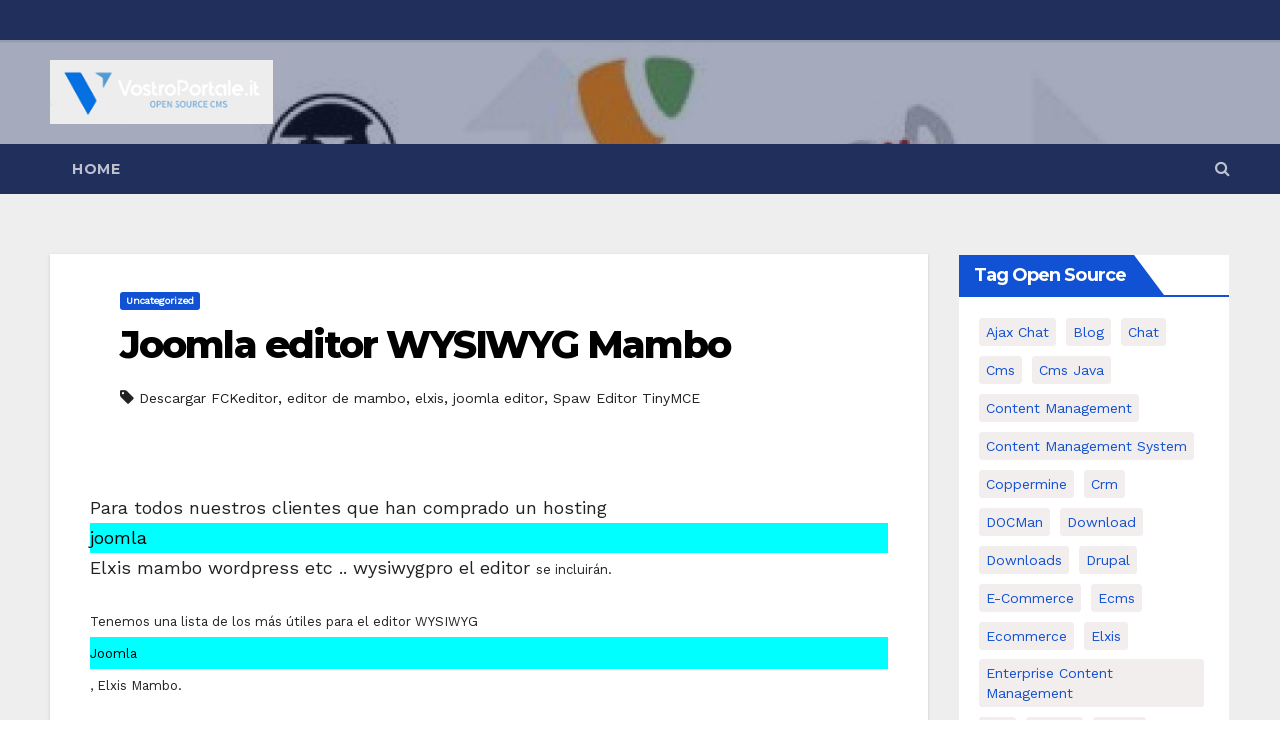

--- FILE ---
content_type: text/html; charset=UTF-8
request_url: https://www.vostroportale.it/uncategorized/joomla-editor-wysiwyg-mambo/
body_size: 71957
content:
<!-- =========================
     Page Breadcrumb   
============================== -->
<!DOCTYPE html>
<html lang="it-IT">
<head>
<meta charset="UTF-8">
<meta name="viewport" content="width=device-width, initial-scale=1">
<link rel="profile" href="http://gmpg.org/xfn/11">
<meta name='robots' content='index, follow, max-image-preview:large, max-snippet:-1, max-video-preview:-1' />
	<style>img:is([sizes="auto" i], [sizes^="auto," i]) { contain-intrinsic-size: 3000px 1500px }</style>
	
	<!-- This site is optimized with the Yoast SEO plugin v26.8 - https://yoast.com/product/yoast-seo-wordpress/ -->
	<title>Joomla editor WYSIWYG Mambo - Vostroportale.it CMS e script Open Source Joomla Wordpress Drupal Magento PrestaShop</title>
	<link rel="canonical" href="https://www.vostroportale.it/es/uncategorized/joomla-editor-wysiwyg-mambo/" />
	<meta property="og:locale" content="it_IT" />
	<meta property="og:type" content="article" />
	<meta property="og:title" content="Joomla editor WYSIWYG Mambo - Vostroportale.it CMS e script Open Source Joomla Wordpress Drupal Magento PrestaShop" />
	<meta property="og:description" content="Para todos nuestros clientes que han comprado un hosting  joomla  Elxis mambo wordpress etc .. wysiwygpro el editor se incluirán.  Tenemos una lista de los más útiles para el editor WYSIWYG  Joomla  , Elxis Mambo.  Abrir editor de código fuente  Descargar JCE editor WYSIWYG  Joomla  TMEdit Descargar v1.0 para Final  Joomla  ! Mambo 1.0 + y 4.5 + HOT  Descargar FCKeditor  Descargue el Editor Spaw  JoomlaTinyFCK (JTF)  Asbru Web Editor de contenido  CoderMCE  JoomlaFCK  joomlafck2  Fuerza de Tarea Conjunta (JoomlaTinyFCK)  SpawEditor" />
	<meta property="og:url" content="https://www.vostroportale.it/es/uncategorized/joomla-editor-wysiwyg-mambo/" />
	<meta property="og:site_name" content="Vostroportale.it CMS e script Open Source Joomla Wordpress Drupal Magento PrestaShop" />
	<meta property="article:published_time" content="2007-07-09T04:14:16+00:00" />
	<meta name="author" content="Administrator" />
	<meta name="twitter:label1" content="Scritto da" />
	<meta name="twitter:data1" content="Administrator" />
	<script type="application/ld+json" class="yoast-schema-graph">{"@context":"https://schema.org","@graph":[{"@type":"Article","@id":"https://www.vostroportale.it/es/uncategorized/joomla-editor-wysiwyg-mambo/#article","isPartOf":{"@id":"https://www.vostroportale.it/es/uncategorized/joomla-editor-wysiwyg-mambo/"},"author":{"name":"Administrator","@id":"https://www.vostroportale.it/#/schema/person/1d4c4f50a0595b007d04998be46c618b"},"headline":"Joomla editor WYSIWYG Mambo","datePublished":"2007-07-09T04:14:16+00:00","mainEntityOfPage":{"@id":"https://www.vostroportale.it/es/uncategorized/joomla-editor-wysiwyg-mambo/"},"wordCount":103,"commentCount":0,"publisher":{"@id":"https://www.vostroportale.it/#organization"},"keywords":["Descargar FCKeditor","editor de mambo","elxis","joomla editor","Spaw Editor TinyMCE"],"articleSection":["Uncategorized"],"inLanguage":"it-IT","potentialAction":[{"@type":"CommentAction","name":"Comment","target":["https://www.vostroportale.it/es/uncategorized/joomla-editor-wysiwyg-mambo/#respond"]}]},{"@type":"WebPage","@id":"https://www.vostroportale.it/es/uncategorized/joomla-editor-wysiwyg-mambo/","url":"https://www.vostroportale.it/es/uncategorized/joomla-editor-wysiwyg-mambo/","name":"Joomla editor WYSIWYG Mambo - Vostroportale.it CMS e script Open Source Joomla Wordpress Drupal Magento PrestaShop","isPartOf":{"@id":"https://www.vostroportale.it/#website"},"datePublished":"2007-07-09T04:14:16+00:00","breadcrumb":{"@id":"https://www.vostroportale.it/es/uncategorized/joomla-editor-wysiwyg-mambo/#breadcrumb"},"inLanguage":"it-IT","potentialAction":[{"@type":"ReadAction","target":["https://www.vostroportale.it/es/uncategorized/joomla-editor-wysiwyg-mambo/"]}]},{"@type":"BreadcrumbList","@id":"https://www.vostroportale.it/es/uncategorized/joomla-editor-wysiwyg-mambo/#breadcrumb","itemListElement":[{"@type":"ListItem","position":1,"name":"Home","item":"https://www.vostroportale.it/"},{"@type":"ListItem","position":2,"name":"Joomla editor WYSIWYG Mambo"}]},{"@type":"WebSite","@id":"https://www.vostroportale.it/#website","url":"https://www.vostroportale.it/","name":"Vostroportale.it CMS e script Open Source","description":"Open Source CMS CRM Gallery Forum Blog","publisher":{"@id":"https://www.vostroportale.it/#organization"},"potentialAction":[{"@type":"SearchAction","target":{"@type":"EntryPoint","urlTemplate":"https://www.vostroportale.it/?s={search_term_string}"},"query-input":{"@type":"PropertyValueSpecification","valueRequired":true,"valueName":"search_term_string"}}],"inLanguage":"it-IT"},{"@type":"Organization","@id":"https://www.vostroportale.it/#organization","name":"Vostroportale.it CMS e script Open Source","url":"https://www.vostroportale.it/","logo":{"@type":"ImageObject","inLanguage":"it-IT","@id":"https://www.vostroportale.it/#/schema/logo/image/","url":"https://www.vostroportale.it/wp-content/uploads/vostroportale.gif","contentUrl":"https://www.vostroportale.it/wp-content/uploads/vostroportale.gif","width":250,"height":72,"caption":"Vostroportale.it CMS e script Open Source"},"image":{"@id":"https://www.vostroportale.it/#/schema/logo/image/"}},{"@type":"Person","@id":"https://www.vostroportale.it/#/schema/person/1d4c4f50a0595b007d04998be46c618b","name":"Administrator","url":"https://www.vostroportale.it/author/tkhk_j_adm_cms/"}]}</script>
	<!-- / Yoast SEO plugin. -->


<link rel='dns-prefetch' href='//fonts.googleapis.com' />
<link rel="alternate" type="application/rss+xml" title="Vostroportale.it CMS e script Open Source Joomla Wordpress Drupal Magento PrestaShop &raquo; Feed" href="https://www.vostroportale.it/feed/" />
<link rel="alternate" type="application/rss+xml" title="Vostroportale.it CMS e script Open Source Joomla Wordpress Drupal Magento PrestaShop &raquo; Feed dei commenti" href="https://www.vostroportale.it/comments/feed/" />
<link rel="alternate" type="application/rss+xml" title="Vostroportale.it CMS e script Open Source Joomla Wordpress Drupal Magento PrestaShop &raquo; Joomla editor WYSIWYG Mambo Feed dei commenti" href="https://www.vostroportale.it/uncategorized/joomla-editor-wysiwyg-mambo/feed/" />
<script type="text/javascript">
/* <![CDATA[ */
window._wpemojiSettings = {"baseUrl":"https:\/\/s.w.org\/images\/core\/emoji\/16.0.1\/72x72\/","ext":".png","svgUrl":"https:\/\/s.w.org\/images\/core\/emoji\/16.0.1\/svg\/","svgExt":".svg","source":{"concatemoji":"https:\/\/www.vostroportale.it\/wp-includes\/js\/wp-emoji-release.min.js?ver=6.8.3"}};
/*! This file is auto-generated */
!function(s,n){var o,i,e;function c(e){try{var t={supportTests:e,timestamp:(new Date).valueOf()};sessionStorage.setItem(o,JSON.stringify(t))}catch(e){}}function p(e,t,n){e.clearRect(0,0,e.canvas.width,e.canvas.height),e.fillText(t,0,0);var t=new Uint32Array(e.getImageData(0,0,e.canvas.width,e.canvas.height).data),a=(e.clearRect(0,0,e.canvas.width,e.canvas.height),e.fillText(n,0,0),new Uint32Array(e.getImageData(0,0,e.canvas.width,e.canvas.height).data));return t.every(function(e,t){return e===a[t]})}function u(e,t){e.clearRect(0,0,e.canvas.width,e.canvas.height),e.fillText(t,0,0);for(var n=e.getImageData(16,16,1,1),a=0;a<n.data.length;a++)if(0!==n.data[a])return!1;return!0}function f(e,t,n,a){switch(t){case"flag":return n(e,"\ud83c\udff3\ufe0f\u200d\u26a7\ufe0f","\ud83c\udff3\ufe0f\u200b\u26a7\ufe0f")?!1:!n(e,"\ud83c\udde8\ud83c\uddf6","\ud83c\udde8\u200b\ud83c\uddf6")&&!n(e,"\ud83c\udff4\udb40\udc67\udb40\udc62\udb40\udc65\udb40\udc6e\udb40\udc67\udb40\udc7f","\ud83c\udff4\u200b\udb40\udc67\u200b\udb40\udc62\u200b\udb40\udc65\u200b\udb40\udc6e\u200b\udb40\udc67\u200b\udb40\udc7f");case"emoji":return!a(e,"\ud83e\udedf")}return!1}function g(e,t,n,a){var r="undefined"!=typeof WorkerGlobalScope&&self instanceof WorkerGlobalScope?new OffscreenCanvas(300,150):s.createElement("canvas"),o=r.getContext("2d",{willReadFrequently:!0}),i=(o.textBaseline="top",o.font="600 32px Arial",{});return e.forEach(function(e){i[e]=t(o,e,n,a)}),i}function t(e){var t=s.createElement("script");t.src=e,t.defer=!0,s.head.appendChild(t)}"undefined"!=typeof Promise&&(o="wpEmojiSettingsSupports",i=["flag","emoji"],n.supports={everything:!0,everythingExceptFlag:!0},e=new Promise(function(e){s.addEventListener("DOMContentLoaded",e,{once:!0})}),new Promise(function(t){var n=function(){try{var e=JSON.parse(sessionStorage.getItem(o));if("object"==typeof e&&"number"==typeof e.timestamp&&(new Date).valueOf()<e.timestamp+604800&&"object"==typeof e.supportTests)return e.supportTests}catch(e){}return null}();if(!n){if("undefined"!=typeof Worker&&"undefined"!=typeof OffscreenCanvas&&"undefined"!=typeof URL&&URL.createObjectURL&&"undefined"!=typeof Blob)try{var e="postMessage("+g.toString()+"("+[JSON.stringify(i),f.toString(),p.toString(),u.toString()].join(",")+"));",a=new Blob([e],{type:"text/javascript"}),r=new Worker(URL.createObjectURL(a),{name:"wpTestEmojiSupports"});return void(r.onmessage=function(e){c(n=e.data),r.terminate(),t(n)})}catch(e){}c(n=g(i,f,p,u))}t(n)}).then(function(e){for(var t in e)n.supports[t]=e[t],n.supports.everything=n.supports.everything&&n.supports[t],"flag"!==t&&(n.supports.everythingExceptFlag=n.supports.everythingExceptFlag&&n.supports[t]);n.supports.everythingExceptFlag=n.supports.everythingExceptFlag&&!n.supports.flag,n.DOMReady=!1,n.readyCallback=function(){n.DOMReady=!0}}).then(function(){return e}).then(function(){var e;n.supports.everything||(n.readyCallback(),(e=n.source||{}).concatemoji?t(e.concatemoji):e.wpemoji&&e.twemoji&&(t(e.twemoji),t(e.wpemoji)))}))}((window,document),window._wpemojiSettings);
/* ]]> */
</script>
<style id='wp-emoji-styles-inline-css' type='text/css'>

	img.wp-smiley, img.emoji {
		display: inline !important;
		border: none !important;
		box-shadow: none !important;
		height: 1em !important;
		width: 1em !important;
		margin: 0 0.07em !important;
		vertical-align: -0.1em !important;
		background: none !important;
		padding: 0 !important;
	}
</style>
<link rel='stylesheet' id='wp-block-library-css' href='https://www.vostroportale.it/wp-includes/css/dist/block-library/style.min.css?ver=6.8.3' type='text/css' media='all' />
<style id='classic-theme-styles-inline-css' type='text/css'>
/*! This file is auto-generated */
.wp-block-button__link{color:#fff;background-color:#32373c;border-radius:9999px;box-shadow:none;text-decoration:none;padding:calc(.667em + 2px) calc(1.333em + 2px);font-size:1.125em}.wp-block-file__button{background:#32373c;color:#fff;text-decoration:none}
</style>
<style id='global-styles-inline-css' type='text/css'>
:root{--wp--preset--aspect-ratio--square: 1;--wp--preset--aspect-ratio--4-3: 4/3;--wp--preset--aspect-ratio--3-4: 3/4;--wp--preset--aspect-ratio--3-2: 3/2;--wp--preset--aspect-ratio--2-3: 2/3;--wp--preset--aspect-ratio--16-9: 16/9;--wp--preset--aspect-ratio--9-16: 9/16;--wp--preset--color--black: #000000;--wp--preset--color--cyan-bluish-gray: #abb8c3;--wp--preset--color--white: #ffffff;--wp--preset--color--pale-pink: #f78da7;--wp--preset--color--vivid-red: #cf2e2e;--wp--preset--color--luminous-vivid-orange: #ff6900;--wp--preset--color--luminous-vivid-amber: #fcb900;--wp--preset--color--light-green-cyan: #7bdcb5;--wp--preset--color--vivid-green-cyan: #00d084;--wp--preset--color--pale-cyan-blue: #8ed1fc;--wp--preset--color--vivid-cyan-blue: #0693e3;--wp--preset--color--vivid-purple: #9b51e0;--wp--preset--gradient--vivid-cyan-blue-to-vivid-purple: linear-gradient(135deg,rgba(6,147,227,1) 0%,rgb(155,81,224) 100%);--wp--preset--gradient--light-green-cyan-to-vivid-green-cyan: linear-gradient(135deg,rgb(122,220,180) 0%,rgb(0,208,130) 100%);--wp--preset--gradient--luminous-vivid-amber-to-luminous-vivid-orange: linear-gradient(135deg,rgba(252,185,0,1) 0%,rgba(255,105,0,1) 100%);--wp--preset--gradient--luminous-vivid-orange-to-vivid-red: linear-gradient(135deg,rgba(255,105,0,1) 0%,rgb(207,46,46) 100%);--wp--preset--gradient--very-light-gray-to-cyan-bluish-gray: linear-gradient(135deg,rgb(238,238,238) 0%,rgb(169,184,195) 100%);--wp--preset--gradient--cool-to-warm-spectrum: linear-gradient(135deg,rgb(74,234,220) 0%,rgb(151,120,209) 20%,rgb(207,42,186) 40%,rgb(238,44,130) 60%,rgb(251,105,98) 80%,rgb(254,248,76) 100%);--wp--preset--gradient--blush-light-purple: linear-gradient(135deg,rgb(255,206,236) 0%,rgb(152,150,240) 100%);--wp--preset--gradient--blush-bordeaux: linear-gradient(135deg,rgb(254,205,165) 0%,rgb(254,45,45) 50%,rgb(107,0,62) 100%);--wp--preset--gradient--luminous-dusk: linear-gradient(135deg,rgb(255,203,112) 0%,rgb(199,81,192) 50%,rgb(65,88,208) 100%);--wp--preset--gradient--pale-ocean: linear-gradient(135deg,rgb(255,245,203) 0%,rgb(182,227,212) 50%,rgb(51,167,181) 100%);--wp--preset--gradient--electric-grass: linear-gradient(135deg,rgb(202,248,128) 0%,rgb(113,206,126) 100%);--wp--preset--gradient--midnight: linear-gradient(135deg,rgb(2,3,129) 0%,rgb(40,116,252) 100%);--wp--preset--font-size--small: 13px;--wp--preset--font-size--medium: 20px;--wp--preset--font-size--large: 36px;--wp--preset--font-size--x-large: 42px;--wp--preset--spacing--20: 0.44rem;--wp--preset--spacing--30: 0.67rem;--wp--preset--spacing--40: 1rem;--wp--preset--spacing--50: 1.5rem;--wp--preset--spacing--60: 2.25rem;--wp--preset--spacing--70: 3.38rem;--wp--preset--spacing--80: 5.06rem;--wp--preset--shadow--natural: 6px 6px 9px rgba(0, 0, 0, 0.2);--wp--preset--shadow--deep: 12px 12px 50px rgba(0, 0, 0, 0.4);--wp--preset--shadow--sharp: 6px 6px 0px rgba(0, 0, 0, 0.2);--wp--preset--shadow--outlined: 6px 6px 0px -3px rgba(255, 255, 255, 1), 6px 6px rgba(0, 0, 0, 1);--wp--preset--shadow--crisp: 6px 6px 0px rgba(0, 0, 0, 1);}:where(.is-layout-flex){gap: 0.5em;}:where(.is-layout-grid){gap: 0.5em;}body .is-layout-flex{display: flex;}.is-layout-flex{flex-wrap: wrap;align-items: center;}.is-layout-flex > :is(*, div){margin: 0;}body .is-layout-grid{display: grid;}.is-layout-grid > :is(*, div){margin: 0;}:where(.wp-block-columns.is-layout-flex){gap: 2em;}:where(.wp-block-columns.is-layout-grid){gap: 2em;}:where(.wp-block-post-template.is-layout-flex){gap: 1.25em;}:where(.wp-block-post-template.is-layout-grid){gap: 1.25em;}.has-black-color{color: var(--wp--preset--color--black) !important;}.has-cyan-bluish-gray-color{color: var(--wp--preset--color--cyan-bluish-gray) !important;}.has-white-color{color: var(--wp--preset--color--white) !important;}.has-pale-pink-color{color: var(--wp--preset--color--pale-pink) !important;}.has-vivid-red-color{color: var(--wp--preset--color--vivid-red) !important;}.has-luminous-vivid-orange-color{color: var(--wp--preset--color--luminous-vivid-orange) !important;}.has-luminous-vivid-amber-color{color: var(--wp--preset--color--luminous-vivid-amber) !important;}.has-light-green-cyan-color{color: var(--wp--preset--color--light-green-cyan) !important;}.has-vivid-green-cyan-color{color: var(--wp--preset--color--vivid-green-cyan) !important;}.has-pale-cyan-blue-color{color: var(--wp--preset--color--pale-cyan-blue) !important;}.has-vivid-cyan-blue-color{color: var(--wp--preset--color--vivid-cyan-blue) !important;}.has-vivid-purple-color{color: var(--wp--preset--color--vivid-purple) !important;}.has-black-background-color{background-color: var(--wp--preset--color--black) !important;}.has-cyan-bluish-gray-background-color{background-color: var(--wp--preset--color--cyan-bluish-gray) !important;}.has-white-background-color{background-color: var(--wp--preset--color--white) !important;}.has-pale-pink-background-color{background-color: var(--wp--preset--color--pale-pink) !important;}.has-vivid-red-background-color{background-color: var(--wp--preset--color--vivid-red) !important;}.has-luminous-vivid-orange-background-color{background-color: var(--wp--preset--color--luminous-vivid-orange) !important;}.has-luminous-vivid-amber-background-color{background-color: var(--wp--preset--color--luminous-vivid-amber) !important;}.has-light-green-cyan-background-color{background-color: var(--wp--preset--color--light-green-cyan) !important;}.has-vivid-green-cyan-background-color{background-color: var(--wp--preset--color--vivid-green-cyan) !important;}.has-pale-cyan-blue-background-color{background-color: var(--wp--preset--color--pale-cyan-blue) !important;}.has-vivid-cyan-blue-background-color{background-color: var(--wp--preset--color--vivid-cyan-blue) !important;}.has-vivid-purple-background-color{background-color: var(--wp--preset--color--vivid-purple) !important;}.has-black-border-color{border-color: var(--wp--preset--color--black) !important;}.has-cyan-bluish-gray-border-color{border-color: var(--wp--preset--color--cyan-bluish-gray) !important;}.has-white-border-color{border-color: var(--wp--preset--color--white) !important;}.has-pale-pink-border-color{border-color: var(--wp--preset--color--pale-pink) !important;}.has-vivid-red-border-color{border-color: var(--wp--preset--color--vivid-red) !important;}.has-luminous-vivid-orange-border-color{border-color: var(--wp--preset--color--luminous-vivid-orange) !important;}.has-luminous-vivid-amber-border-color{border-color: var(--wp--preset--color--luminous-vivid-amber) !important;}.has-light-green-cyan-border-color{border-color: var(--wp--preset--color--light-green-cyan) !important;}.has-vivid-green-cyan-border-color{border-color: var(--wp--preset--color--vivid-green-cyan) !important;}.has-pale-cyan-blue-border-color{border-color: var(--wp--preset--color--pale-cyan-blue) !important;}.has-vivid-cyan-blue-border-color{border-color: var(--wp--preset--color--vivid-cyan-blue) !important;}.has-vivid-purple-border-color{border-color: var(--wp--preset--color--vivid-purple) !important;}.has-vivid-cyan-blue-to-vivid-purple-gradient-background{background: var(--wp--preset--gradient--vivid-cyan-blue-to-vivid-purple) !important;}.has-light-green-cyan-to-vivid-green-cyan-gradient-background{background: var(--wp--preset--gradient--light-green-cyan-to-vivid-green-cyan) !important;}.has-luminous-vivid-amber-to-luminous-vivid-orange-gradient-background{background: var(--wp--preset--gradient--luminous-vivid-amber-to-luminous-vivid-orange) !important;}.has-luminous-vivid-orange-to-vivid-red-gradient-background{background: var(--wp--preset--gradient--luminous-vivid-orange-to-vivid-red) !important;}.has-very-light-gray-to-cyan-bluish-gray-gradient-background{background: var(--wp--preset--gradient--very-light-gray-to-cyan-bluish-gray) !important;}.has-cool-to-warm-spectrum-gradient-background{background: var(--wp--preset--gradient--cool-to-warm-spectrum) !important;}.has-blush-light-purple-gradient-background{background: var(--wp--preset--gradient--blush-light-purple) !important;}.has-blush-bordeaux-gradient-background{background: var(--wp--preset--gradient--blush-bordeaux) !important;}.has-luminous-dusk-gradient-background{background: var(--wp--preset--gradient--luminous-dusk) !important;}.has-pale-ocean-gradient-background{background: var(--wp--preset--gradient--pale-ocean) !important;}.has-electric-grass-gradient-background{background: var(--wp--preset--gradient--electric-grass) !important;}.has-midnight-gradient-background{background: var(--wp--preset--gradient--midnight) !important;}.has-small-font-size{font-size: var(--wp--preset--font-size--small) !important;}.has-medium-font-size{font-size: var(--wp--preset--font-size--medium) !important;}.has-large-font-size{font-size: var(--wp--preset--font-size--large) !important;}.has-x-large-font-size{font-size: var(--wp--preset--font-size--x-large) !important;}
:where(.wp-block-post-template.is-layout-flex){gap: 1.25em;}:where(.wp-block-post-template.is-layout-grid){gap: 1.25em;}
:where(.wp-block-columns.is-layout-flex){gap: 2em;}:where(.wp-block-columns.is-layout-grid){gap: 2em;}
:root :where(.wp-block-pullquote){font-size: 1.5em;line-height: 1.6;}
</style>
<link rel='stylesheet' id='newsup-fonts-css' href='//fonts.googleapis.com/css?family=Montserrat%3A400%2C500%2C700%2C800%7CWork%2BSans%26display%3Dswap&#038;subset=latin%2Clatin-ext' type='text/css' media='all' />
<link rel='stylesheet' id='newsup-google-fonts-css' href='//fonts.googleapis.com/css?family=ABeeZee%7CAbel%7CAbril+Fatface%7CAclonica%7CAcme%7CActor%7CAdamina%7CAdvent+Pro%7CAguafina+Script%7CAkronim%7CAladin%7CAldrich%7CAlef%7CAlegreya%7CAlegreya+SC%7CAlegreya+Sans%7CAlegreya+Sans+SC%7CAlex+Brush%7CAlfa+Slab+One%7CAlice%7CAlike%7CAlike+Angular%7CAllan%7CAllerta%7CAllerta+Stencil%7CAllura%7CAlmendra%7CAlmendra+Display%7CAlmendra+SC%7CAmarante%7CAmaranth%7CAmatic+SC%7CAmatica+SC%7CAmethysta%7CAmiko%7CAmiri%7CAmita%7CAnaheim%7CAndada%7CAndika%7CAngkor%7CAnnie+Use+Your+Telescope%7CAnonymous+Pro%7CAntic%7CAntic+Didone%7CAntic+Slab%7CAnton%7CArapey%7CArbutus%7CArbutus+Slab%7CArchitects+Daughter%7CArchivo+Black%7CArchivo+Narrow%7CAref+Ruqaa%7CArima+Madurai%7CArimo%7CArizonia%7CArmata%7CArtifika%7CArvo%7CArya%7CAsap%7CAsar%7CAsset%7CAssistant%7CAstloch%7CAsul%7CAthiti%7CAtma%7CAtomic+Age%7CAubrey%7CAudiowide%7CAutour+One%7CAverage%7CAverage+Sans%7CAveria+Gruesa+Libre%7CAveria+Libre%7CAveria+Sans+Libre%7CAveria+Serif+Libre%7CBad+Script%7CBaloo%7CBaloo+Bhai%7CBaloo+Da%7CBaloo+Thambi%7CBalthazar%7CBangers%7CBasic%7CBattambang%7CBaumans%7CBayon%7CBelgrano%7CBelleza%7CBenchNine%7CBentham%7CBerkshire+Swash%7CBevan%7CBigelow+Rules%7CBigshot+One%7CBilbo%7CBilbo+Swash+Caps%7CBioRhyme%7CBioRhyme+Expanded%7CBiryani%7CBitter%7CBlack+Ops+One%7CBokor%7CBonbon%7CBoogaloo%7CBowlby+One%7CBowlby+One+SC%7CBrawler%7CBree+Serif%7CBubblegum+Sans%7CBubbler+One%7CBuda%7CBuenard%7CBungee%7CBungee+Hairline%7CBungee+Inline%7CBungee+Outline%7CBungee+Shade%7CButcherman%7CButterfly+Kids%7CCabin%7CCabin+Condensed%7CCabin+Sketch%7CCaesar+Dressing%7CCagliostro%7CCairo%7CCalligraffitti%7CCambay%7CCambo%7CCandal%7CCantarell%7CCantata+One%7CCantora+One%7CCapriola%7CCardo%7CCarme%7CCarrois+Gothic%7CCarrois+Gothic+SC%7CCarter+One%7CCatamaran%7CCaudex%7CCaveat%7CCaveat+Brush%7CCedarville+Cursive%7CCeviche+One%7CChanga%7CChanga+One%7CChango%7CChathura%7CChau+Philomene+One%7CChela+One%7CChelsea+Market%7CChenla%7CCherry+Cream+Soda%7CCherry+Swash%7CChewy%7CChicle%7CChivo%7CChonburi%7CCinzel%7CCinzel+Decorative%7CClicker+Script%7CCoda%7CCoda+Caption%7CCodystar%7CCoiny%7CCombo%7CComfortaa%7CComing+Soon%7CConcert+One%7CCondiment%7CContent%7CContrail+One%7CConvergence%7CCookie%7CCopse%7CCorben%7CCormorant%7CCormorant+Garamond%7CCormorant+Infant%7CCormorant+SC%7CCormorant+Unicase%7CCormorant+Upright%7CCourgette%7CCousine%7CCoustard%7CCovered+By+Your+Grace%7CCrafty+Girls%7CCreepster%7CCrete+Round%7CCrimson+Text%7CCroissant+One%7CCrushed%7CCuprum%7CCutive%7CCutive+Mono%7CDamion%7CDancing+Script%7CDangrek%7CDavid+Libre%7CDawning+of+a+New+Day%7CDays+One%7CDekko%7CDelius%7CDelius+Swash+Caps%7CDelius+Unicase%7CDella+Respira%7CDenk+One%7CDevonshire%7CDhurjati%7CDidact+Gothic%7CDiplomata%7CDiplomata+SC%7CDomine%7CDonegal+One%7CDoppio+One%7CDorsa%7CDosis%7CDr+Sugiyama%7CDroid+Sans%7CDroid+Sans+Mono%7CDroid+Serif%7CDuru+Sans%7CDynalight%7CEB+Garamond%7CEagle+Lake%7CEater%7CEconomica%7CEczar%7CEk+Mukta%7CEl+Messiri%7CElectrolize%7CElsie%7CElsie+Swash+Caps%7CEmblema+One%7CEmilys+Candy%7CEngagement%7CEnglebert%7CEnriqueta%7CErica+One%7CEsteban%7CEuphoria+Script%7CEwert%7CExo%7CExo+2%7CExpletus+Sans%7CFanwood+Text%7CFarsan%7CFascinate%7CFascinate+Inline%7CFaster+One%7CFasthand%7CFauna+One%7CFederant%7CFedero%7CFelipa%7CFenix%7CFinger+Paint%7CFira+Mono%7CFira+Sans%7CFjalla+One%7CFjord+One%7CFlamenco%7CFlavors%7CFondamento%7CFontdiner+Swanky%7CForum%7CFrancois+One%7CFrank+Ruhl+Libre%7CFreckle+Face%7CFredericka+the+Great%7CFredoka+One%7CFreehand%7CFresca%7CFrijole%7CFruktur%7CFugaz+One%7CGFS+Didot%7CGFS+Neohellenic%7CGabriela%7CGafata%7CGalada%7CGaldeano%7CGalindo%7CGentium+Basic%7CGentium+Book+Basic%7CGeo%7CGeostar%7CGeostar+Fill%7CGermania+One%7CGidugu%7CGilda+Display%7CGive+You+Glory%7CGlass+Antiqua%7CGlegoo%7CGloria+Hallelujah%7CGoblin+One%7CGochi+Hand%7CGorditas%7CGoudy+Bookletter+1911%7CGraduate%7CGrand+Hotel%7CGravitas+One%7CGreat+Vibes%7CGriffy%7CGruppo%7CGudea%7CGurajada%7CHabibi%7CHalant%7CHammersmith+One%7CHanalei%7CHanalei+Fill%7CHandlee%7CHanuman%7CHappy+Monkey%7CHarmattan%7CHeadland+One%7CHeebo%7CHenny+Penny%7CHerr+Von+Muellerhoff%7CHind%7CHind+Guntur%7CHind+Madurai%7CHind+Siliguri%7CHind+Vadodara%7CHoltwood+One+SC%7CHomemade+Apple%7CHomenaje%7CIM+Fell+DW+Pica%7CIM+Fell+DW+Pica+SC%7CIM+Fell+Double+Pica%7CIM+Fell+Double+Pica+SC%7CIM+Fell+English%7CIM+Fell+English+SC%7CIM+Fell+French+Canon%7CIM+Fell+French+Canon+SC%7CIM+Fell+Great+Primer%7CIM+Fell+Great+Primer+SC%7CIceberg%7CIceland%7CImprima%7CInconsolata%7CInder%7CIndie+Flower%7CInika%7CInknut+Antiqua%7CIrish+Grover%7CIstok+Web%7CItaliana%7CItalianno%7CItim%7CJacques+Francois%7CJacques+Francois+Shadow%7CJaldi%7CJim+Nightshade%7CJockey+One%7CJolly+Lodger%7CJomhuria%7CJosefin+Sans%7CJosefin+Slab%7CJoti+One%7CJudson%7CJulee%7CJulius+Sans+One%7CJunge%7CJura%7CJust+Another+Hand%7CJust+Me+Again+Down+Here%7CKadwa%7CKalam%7CKameron%7CKanit%7CKantumruy%7CKarla%7CKarma%7CKatibeh%7CKaushan+Script%7CKavivanar%7CKavoon%7CKdam+Thmor%7CKeania+One%7CKelly+Slab%7CKenia%7CKhand%7CKhmer%7CKhula%7CKite+One%7CKnewave%7CKotta+One%7CKoulen%7CKranky%7CKreon%7CKristi%7CKrona+One%7CKumar+One%7CKumar+One+Outline%7CKurale%7CLa+Belle+Aurore%7CLaila%7CLakki+Reddy%7CLalezar%7CLancelot%7CLateef%7CLato%7CLeague+Script%7CLeckerli+One%7CLedger%7CLekton%7CLemon%7CLemonada%7CLibre+Baskerville%7CLibre+Franklin%7CLife+Savers%7CLilita+One%7CLily+Script+One%7CLimelight%7CLinden+Hill%7CLobster%7CLobster+Two%7CLondrina+Outline%7CLondrina+Shadow%7CLondrina+Sketch%7CLondrina+Solid%7CLora%7CLove+Ya+Like+A+Sister%7CLoved+by+the+King%7CLovers+Quarrel%7CLuckiest+Guy%7CLusitana%7CLustria%7CMacondo%7CMacondo+Swash+Caps%7CMada%7CMagra%7CMaiden+Orange%7CMaitree%7CMako%7CMallanna%7CMandali%7CMarcellus%7CMarcellus+SC%7CMarck+Script%7CMargarine%7CMarko+One%7CMarmelad%7CMartel%7CMartel+Sans%7CMarvel%7CMate%7CMate+SC%7CMaven+Pro%7CMcLaren%7CMeddon%7CMedievalSharp%7CMedula+One%7CMeera+Inimai%7CMegrim%7CMeie+Script%7CMerienda%7CMerienda+One%7CMerriweather%7CMerriweather+Sans%7CMetal%7CMetal+Mania%7CMetamorphous%7CMetrophobic%7CMichroma%7CMilonga%7CMiltonian%7CMiltonian+Tattoo%7CMiniver%7CMiriam+Libre%7CMirza%7CMiss+Fajardose%7CMitr%7CModak%7CModern+Antiqua%7CMogra%7CMolengo%7CMolle%7CMonda%7CMonofett%7CMonoton%7CMonsieur+La+Doulaise%7CMontaga%7CMontez%7CMontserrat%7CMontserrat+Alternates%7CMontserrat+Subrayada%7CMoul%7CMoulpali%7CMountains+of+Christmas%7CMouse+Memoirs%7CMr+Bedfort%7CMr+Dafoe%7CMr+De+Haviland%7CMrs+Saint+Delafield%7CMrs+Sheppards%7CMukta+Vaani%7CMuli%7CMystery+Quest%7CNTR%7CNeucha%7CNeuton%7CNew+Rocker%7CNews+Cycle%7CNiconne%7CNixie+One%7CNobile%7CNokora%7CNorican%7CNosifer%7CNothing+You+Could+Do%7CNoticia+Text%7CNoto+Sans%7CNoto+Serif%7CNova+Cut%7CNova+Flat%7CNova+Mono%7CNova+Oval%7CNova+Round%7CNova+Script%7CNova+Slim%7CNova+Square%7CNumans%7CNunito%7COdor+Mean+Chey%7COffside%7COld+Standard+TT%7COldenburg%7COleo+Script%7COleo+Script+Swash+Caps%7COpen+Sans%7COpen+Sans+Condensed%7COranienbaum%7COrbitron%7COregano%7COrienta%7COriginal+Surfer%7COswald%7COver+the+Rainbow%7COverlock%7COverlock+SC%7COvo%7COxygen%7COxygen+Mono%7CPT+Mono%7CPT+Sans%7CPT+Sans+Caption%7CPT+Sans+Narrow%7CPT+Serif%7CPT+Serif+Caption%7CPacifico%7CPalanquin%7CPalanquin+Dark%7CPaprika%7CParisienne%7CPassero+One%7CPassion+One%7CPathway+Gothic+One%7CPatrick+Hand%7CPatrick+Hand+SC%7CPattaya%7CPatua+One%7CPavanam%7CPaytone+One%7CPeddana%7CPeralta%7CPermanent+Marker%7CPetit+Formal+Script%7CPetrona%7CPhilosopher%7CPiedra%7CPinyon+Script%7CPirata+One%7CPlaster%7CPlay%7CPlayball%7CPlayfair+Display%7CPlayfair+Display+SC%7CPodkova%7CPoiret+One%7CPoller+One%7CPoly%7CPompiere%7CPontano+Sans%7CPoppins%7CPort+Lligat+Sans%7CPort+Lligat+Slab%7CPragati+Narrow%7CPrata%7CPreahvihear%7CPress+Start+2P%7CPridi%7CPrincess+Sofia%7CProciono%7CPrompt%7CProsto+One%7CProza+Libre%7CPuritan%7CPurple+Purse%7CQuando%7CQuantico%7CQuattrocento%7CQuattrocento+Sans%7CQuestrial%7CQuicksand%7CQuintessential%7CQwigley%7CRacing+Sans+One%7CRadley%7CRajdhani%7CRakkas%7CRaleway%7CRaleway+Dots%7CRamabhadra%7CRamaraja%7CRambla%7CRammetto+One%7CRanchers%7CRancho%7CRanga%7CRasa%7CRationale%7CRavi+Prakash%7CRedressed%7CReem+Kufi%7CReenie+Beanie%7CRevalia%7CRhodium+Libre%7CRibeye%7CRibeye+Marrow%7CRighteous%7CRisque%7CRoboto%7CRoboto+Condensed%7CRoboto+Mono%7CRoboto+Slab%7CRochester%7CRock+Salt%7CRokkitt%7CRomanesco%7CRopa+Sans%7CRosario%7CRosarivo%7CRouge+Script%7CRozha+One%7CRubik%7CRubik+Mono+One%7CRubik+One%7CRuda%7CRufina%7CRuge+Boogie%7CRuluko%7CRum+Raisin%7CRuslan+Display%7CRusso+One%7CRuthie%7CRye%7CSacramento%7CSahitya%7CSail%7CSalsa%7CSanchez%7CSancreek%7CSansita+One%7CSarala%7CSarina%7CSarpanch%7CSatisfy%7CScada%7CScheherazade%7CSchoolbell%7CScope+One%7CSeaweed+Script%7CSecular+One%7CSevillana%7CSeymour+One%7CShadows+Into+Light%7CShadows+Into+Light+Two%7CShanti%7CShare%7CShare+Tech%7CShare+Tech+Mono%7CShojumaru%7CShort+Stack%7CShrikhand%7CSiemreap%7CSigmar+One%7CSignika%7CSignika+Negative%7CSimonetta%7CSintony%7CSirin+Stencil%7CSix+Caps%7CSkranji%7CSlabo+13px%7CSlabo+27px%7CSlackey%7CSmokum%7CSmythe%7CSniglet%7CSnippet%7CSnowburst+One%7CSofadi+One%7CSofia%7CSonsie+One%7CSorts+Mill+Goudy%7CSource+Code+Pro%7CSource+Sans+Pro%7CSource+Serif+Pro%7CSpace+Mono%7CSpecial+Elite%7CSpicy+Rice%7CSpinnaker%7CSpirax%7CSquada+One%7CSree+Krushnadevaraya%7CSriracha%7CStalemate%7CStalinist+One%7CStardos+Stencil%7CStint+Ultra+Condensed%7CStint+Ultra+Expanded%7CStoke%7CStrait%7CSue+Ellen+Francisco%7CSuez+One%7CSumana%7CSunshiney%7CSupermercado+One%7CSura%7CSuranna%7CSuravaram%7CSuwannaphum%7CSwanky+and+Moo+Moo%7CSyncopate%7CTangerine%7CTaprom%7CTauri%7CTaviraj%7CTeko%7CTelex%7CTenali+Ramakrishna%7CTenor+Sans%7CText+Me+One%7CThe+Girl+Next+Door%7CTienne%7CTillana%7CTimmana%7CTinos%7CTitan+One%7CTitillium+Web%7CTrade+Winds%7CTrirong%7CTrocchi%7CTrochut%7CTrykker%7CTulpen+One%7CUbuntu%7CUbuntu+Condensed%7CUbuntu+Mono%7CUltra%7CUncial+Antiqua%7CUnderdog%7CUnica+One%7CUnifrakturCook%7CUnifrakturMaguntia%7CUnkempt%7CUnlock%7CUnna%7CVT323%7CVampiro+One%7CVarela%7CVarela+Round%7CVast+Shadow%7CVesper+Libre%7CVibur%7CVidaloka%7CViga%7CVoces%7CVolkhov%7CVollkorn%7CVoltaire%7CWaiting+for+the+Sunrise%7CWallpoet%7CWalter+Turncoat%7CWarnes%7CWellfleet%7CWendy+One%7CWire+One%7CWork+Sans%7CYanone+Kaffeesatz%7CYantramanav%7CYatra+One%7CYellowtail%7CYeseva+One%7CYesteryear%7CYrsa%7CZeyada&#038;subset=latin%2Clatin-ext' type='text/css' media='all' />
<link rel='stylesheet' id='bootstrap-css' href='https://www.vostroportale.it/wp-content/themes/newsup-pro/css/bootstrap.css?ver=6.8.3' type='text/css' media='all' />
<link rel='stylesheet' id='newsup-style-css' href='https://www.vostroportale.it/wp-content/themes/newsup-pro/style.css?ver=6.8.3' type='text/css' media='all' />
<link rel='stylesheet' id='default-css' href='https://www.vostroportale.it/wp-content/themes/newsup-pro/css/colors/default.css?ver=6.8.3' type='text/css' media='all' />
<link rel='stylesheet' id='light-css' href='https://www.vostroportale.it/wp-content/themes/newsup-pro/css/colors/light.css?ver=6.8.3' type='text/css' media='all' />
<link rel='stylesheet' id='font-awesome-css' href='https://www.vostroportale.it/wp-content/themes/newsup-pro/css/font-awesome.css?ver=6.8.3' type='text/css' media='all' />
<link rel='stylesheet' id='owl-carousel-css' href='https://www.vostroportale.it/wp-content/themes/newsup-pro/css/owl.carousel.css?ver=6.8.3' type='text/css' media='all' />
<link rel='stylesheet' id='smartmenus-css' href='https://www.vostroportale.it/wp-content/themes/newsup-pro/css/jquery.smartmenus.bootstrap.css?ver=6.8.3' type='text/css' media='all' />
<script type="text/javascript" src="https://www.vostroportale.it/wp-includes/js/jquery/jquery.min.js?ver=3.7.1" id="jquery-core-js"></script>
<script type="text/javascript" src="https://www.vostroportale.it/wp-includes/js/jquery/jquery-migrate.min.js?ver=3.4.1" id="jquery-migrate-js"></script>
<script type="text/javascript" src="https://www.vostroportale.it/wp-content/themes/newsup-pro/js/navigation.js?ver=6.8.3" id="newsup-navigation-js"></script>
<script type="text/javascript" src="https://www.vostroportale.it/wp-content/themes/newsup-pro/js/bootstrap.js?ver=6.8.3" id="newsup_bootstrap_script-js"></script>
<script type="text/javascript" src="https://www.vostroportale.it/wp-content/themes/newsup-pro/js/owl.carousel.min.js?ver=6.8.3" id="owl-carousel-min-js"></script>
<script type="text/javascript" src="https://www.vostroportale.it/wp-content/themes/newsup-pro/js/jquery.marquee.min.js?ver=6.8.3" id="newsup_marquee-js-js"></script>
<script type="text/javascript" src="https://www.vostroportale.it/wp-content/themes/newsup-pro/js/main.js?ver=6.8.3" id="newsup_main-js-js"></script>
<script type="text/javascript" src="https://www.vostroportale.it/wp-content/themes/newsup-pro/js/jquery.smartmenus.js?ver=6.8.3" id="smartmenus-js-js"></script>
<script type="text/javascript" src="https://www.vostroportale.it/wp-content/themes/newsup-pro/js/bootstrap-smartmenus.js?ver=6.8.3" id="bootstrap-smartmenus-js-js"></script>
<link rel="https://api.w.org/" href="https://www.vostroportale.it/wp-json/" /><link rel="alternate" title="JSON" type="application/json" href="https://www.vostroportale.it/wp-json/wp/v2/posts/1051" /><link rel="EditURI" type="application/rsd+xml" title="RSD" href="https://www.vostroportale.it/xmlrpc.php?rsd" />
<meta name="generator" content="WordPress 6.8.3" />
<link rel='shortlink' href='https://www.vostroportale.it/?p=1051' />
<link rel="alternate" title="oEmbed (JSON)" type="application/json+oembed" href="https://www.vostroportale.it/wp-json/oembed/1.0/embed?url=https%3A%2F%2Fwww.vostroportale.it%2Funcategorized%2Fjoomla-editor-wysiwyg-mambo%2F" />
<link rel="alternate" title="oEmbed (XML)" type="text/xml+oembed" href="https://www.vostroportale.it/wp-json/oembed/1.0/embed?url=https%3A%2F%2Fwww.vostroportale.it%2Funcategorized%2Fjoomla-editor-wysiwyg-mambo%2F&#038;format=xml" />
<style type="text/css" id="custom-background-css">
    .wrapper { background: #eee; }
</style>
    <style type="text/css">
            .site-title,
        .site-description {
            position: absolute;
            clip: rect(1px, 1px, 1px, 1px);
        }
        </style>
    </head>
<body class="wp-singular post-template-default single single-post postid-1051 single-format-standard wp-custom-logo wp-theme-newsup-pro wide  ta-hide-date-author-in-list" >
<div id="page" class="site">
<a class="skip-link screen-reader-text" href="#content">
Salta al contenuto</a>
<!--wrapper-->
    <div class="wrapper" id="custom-background-css">
            <header class="mg-headwidget">
            <!--==================== TOP BAR ====================-->

            <div class="mg-head-detail hidden-xs">
    <div class="container-fluid">
        <div class="row">
                        <div class="col-md-6 col-xs-12 col-sm-6">
                <ul class="info-left">
                            <li>        </li>
                    </ul>
            </div>
            <div class="col-md-6 col-xs-12">
              
                <ul class="mg-social info-right">
                    
                                      </ul>
                            </div>
        </div>
    </div>
</div>
            <div class="clearfix"></div>
                        <div class="mg-nav-widget-area-back" style='background-image: url("https://www.vostroportale.it/wp-content/uploads/cropped-open-cms.jpg" );'>

            <div class="overlay">
                          <div class="inner"   style="background-color:rgba(32,47,91,0.4);" >
                <div class="container-fluid">
                    <div class="mg-nav-widget-area">
                        <div class="row align-items-center">
                            <div class="col-md-3 text-center-xs">
                                <div class="navbar-header">
                                <a href="https://www.vostroportale.it/" class="navbar-brand" rel="home"><img width="250" height="72" src="https://www.vostroportale.it/wp-content/uploads/vostroportale.gif" class="custom-logo" alt="Vostroportale.it CMS e script Open Source Joomla Wordpress Drupal Magento PrestaShop" decoding="async" /></a>                                </div>
                            </div>
                           
                        </div>
                    </div>
                </div>
              </div>
              </div>
          </div>


    <div class="mg-menu-full">
            <nav class="navbar navbar-expand-lg navbar-wp">
              <div class="container-fluid flex-row-reverse">
                <!-- Right nav -->
                <div class="m-header d-flex pl-3 ml-auto my-2 my-lg-0 position-relative align-items-center">
                  <a class="mobilehomebtn" title="Home" href="https://www.vostroportale.it/"><span class="fa fa-home"></span></a>
                  <!-- navbar-toggle -->
                  <button class="navbar-toggler collapsed mx-auto" type="button" data-toggle="collapse" data-target="#navbar-wp" aria-controls="navbarSupportedContent" aria-expanded="false" aria-label="Toggle navigation">
                    <span class="my-1 mx-2 close fa fa-times"></span>
                    <span class="navbar-toggler-icon"></span>
                  </button>
                  <!-- /navbar-toggle -->
                  <div class="dropdown show mg-search-box">
                    <a class="dropdown-toggle msearch ml-auto" href="#" role="button" id="dropdownMenuLink" data-toggle="dropdown" aria-haspopup="true" aria-expanded="false"> <i class="fa fa-search"></i> </a>
                    <div class="dropdown-menu searchinner" aria-labelledby="dropdownMenuLink">
                      <form role="search" method="get" id="searchform" action="https://www.vostroportale.it/">
  <div class="input-group">
    <input type="search" class="form-control" placeholder="Cerca" value="" name="s" />
    <span class="input-group-btn btn-default">
    <button type="submit" class="btn"> <i class="fa fa-search"></i> </button>
    </span> </div>
</form>                    </div>
                  </div>
                </div>
                <!-- /Right nav -->
                <div class="collapse navbar-collapse" id="navbar-wp">
                  <div class=""><ul class="nav navbar-nav"><li ><a href="https://www.vostroportale.it/" title="Home">Home</a></li></ul></div>
              </div>
          </div>
      </nav> <!-- /Navigation -->
    </div>
</header>
  <div class="clearfix"></div>
<!-- =========================
     Page Content Section      
============================== -->
<main id="content">
    <!--container-->
    <div class="container-fluid">
      <!--row-->
      <div class="row">
        <!--col-md-->
                                                <div class="col-md-9 col-sm-8">
                                          <div class="mg-blog-post-box"> 
              <div class="mg-header">
                                <div class="mg-blog-category"> 
                                      
                                            <a href="https://www.vostroportale.it/p/uncategorized/" style="">
                            Uncategorized                        </a>
                                                        </div>
                                <h1 class="title"> <a href="https://www.vostroportale.it/uncategorized/joomla-editor-wysiwyg-mambo/" title="Permalink a:Joomla editor WYSIWYG Mambo">
                  Joomla editor WYSIWYG Mambo</a>
                </h1>

                <div class="media mg-info-author-block"> 
                                    <div class="media-body">
                                                            <span class="newsup-tags"><i class="fa fa-tag"></i>
                      <a href="https://www.vostroportale.it/uncategorized/joomla-editor-wysiwyg-mambo/"><a href="https://www.vostroportale.it/tag/descargar-fckeditor/" rel="tag">Descargar FCKeditor</a>, <a href="https://www.vostroportale.it/tag/editor-de-mambo/" rel="tag">editor de mambo</a>, <a href="https://www.vostroportale.it/tag/elxis/" rel="tag">elxis</a>, <a href="https://www.vostroportale.it/tag/joomla-editor/" rel="tag">joomla editor</a>, <a href="https://www.vostroportale.it/tag/spaw-editor-tinymce/" rel="tag">Spaw Editor TinyMCE</a></a>
                    </span>
                                    </div>
                </div>
              </div>
                            <article class="small single">
                <p>  Para todos nuestros clientes que han comprado un hosting <layer style="background-color: Cyan; color: black" id=google-toolbar-hilite-0>  joomla </layer>  Elxis mambo wordpress etc ..  wysiwygpro el editor <font size=2>se incluirán.</font> </p>
<p>  <font size=2>Tenemos una lista de los más útiles para el editor WYSIWYG</font> <layer style="background-color: Cyan; color: black" id=google-toolbar-hilite-1>  <font size=2>Joomla</font> </layer>  <font size=2>, Elxis Mambo.</font> </p>
<p>  <strong><font size=2>Abrir editor de código fuente</font></strong> </p>
<ul>
<li>
<h2 class=r>  <a target=_blank href="http://www.cellardoor.za.net/index.php?option=com_docman&#038;Itemid=6"><font size=2>Descargar JCE editor WYSIWYG</font></a> <layer style="background-color: Cyan; color: black" id=google-toolbar-hilite-2>  <a target=_blank href="http://www.cellardoor.za.net/index.php?option=com_docman&#038;Itemid=6"><font size=2>Joomla</font></a> </layer></h2>
</li>
<li>  <a title="Descargar TMEdit v1.0 Final para Joomla! Mambo 1.0 + y 4.5 +" href="http://www.xhtmlsuite.com/downloads/task,doc_download/gid,1/"><font size=2>TMEdit Descargar v1.0 para Final</font></a> <layer style="background-color: Cyan; color: black" id=google-toolbar-hilite-3>  <a title="Descargar TMEdit v1.0 Final para Joomla! Mambo 1.0 + y 4.5 +" href="http://www.xhtmlsuite.com/downloads/task,doc_download/gid,1/"><font size=2>Joomla</font></a> </layer>  <a title="Descargar TMEdit v1.0 Final para Joomla! Mambo 1.0 + y 4.5 +" href="http://www.xhtmlsuite.com/downloads/task,doc_download/gid,1/"><font size=2>!</font></a>  <a title="Descargar TMEdit v1.0 Final para Joomla! Mambo 1.0 + y 4.5 +" href="http://www.xhtmlsuite.com/downloads/task,doc_download/gid,1/"><font size=2>Mambo 1.0 + y 4.5 + HOT</font></a> </li>
<li>  <a target=_blank href="http://www.onestopjoomla.com/component/option,com_remository/Itemid,47/func,startdown/id,67/"><font size=2>Descargar FCKeditor</font></a> </li>
<li>
<h3>  <a onclick="download('http://www.onestopjoomla.com/component/option,com_remository/Itemid,47/func,showdown/id,69/')" target=_blank href="http://www.onestopjoomla.com/component/option,com_remository/Itemid,47/func,startdown/id,69/"><font size=2>Descargue el Editor Spaw</font></a> <a onclick="download('http://www.onestopjoomla.com/component/option,com_remository/Itemid,47/func,showdown/id,69/')" target=_blank href="http://www.onestopjoomla.com/component/option,com_remository/Itemid,47/func,startdown/id,69/"><font size=2><br /></font></a> </h3>
</li>
<li>  <a href="http://www.onestopjoomla.com/component/option,com_remository/Itemid,47/func,startdown/id,67/"><font size=2>JoomlaTinyFCK (JTF)</font></a> </li>
</ul>
<ul>
<li>  <a target=_blank href="http://download.editor.asbrusoft.com/">Asbru Web Editor de contenido</a> </li>
<li>  <a target=_blank href="http://thinkpond.org/content/view/15/39/">CoderMCE</a> </li>
<li>  <a target=_blank href="http://joomlacode.org/gf/project/joomlafck/frs/">JoomlaFCK</a> </li>
<li>
<div align=justify>  <a target=_blank href="http://www.databasedevelopments.com/files/">joomlafck2</a> </div>
</li>
<li>  <a target=_blank href="http://www.hackjoom.web.id/JoomlaTinyFCK-mambot.html">Fuerza de Tarea Conjunta (JoomlaTinyFCK)</a> </li>
<li>  <a target=_blank href="http://www.componentslab.com/dl_free_stuff.html">SpawEditor</a> <a target=_blank href="http://www.componentslab.com/dl_free_stuff.html">
<p></a> </li>
</ul>
<div>
<p>  <strong><font size=2>Editor a cargo</font></strong> </p>
<ul>
<li>  <a target=_blank href="http://www.wysiwygpro.com/">WysiwygPro &#8211; <font size=2>por una tarifa, pero muy útil y funcional</font></a> </li>
<li>  <a target=_blank href="http://www.xhtmlsuite.com/"><font size=2>Suite</font> XHTMLSuite <font size=2>cargo, pero muy útil y funcional</font></a> </li>
<li>  <a target=_blank href="http://joomlacode.org/gf/project/xstandard_2/frs/">XStandard</a> </li>
</ul>
</div>
                                                     <script>
    function pinIt()
    {
      var e = document.createElement('script');
      e.setAttribute('type','text/javascript');
      e.setAttribute('charset','UTF-8');
      e.setAttribute('src','https://assets.pinterest.com/js/pinmarklet.js?r='+Math.random()*99999999);
      document.body.appendChild(e);
    }
    </script>
                     <div class="post-share">
                          <div class="post-share-icons cf">
                           
                              <a href="https://www.facebook.com/sharer.php?u=https://www.vostroportale.it/uncategorized/joomla-editor-wysiwyg-mambo/" class="link facebook" target="_blank" >
                                <i class="fa fa-facebook"></i></a>
                            
            
                              <a href="http://twitter.com/share?url=https://www.vostroportale.it/uncategorized/joomla-editor-wysiwyg-mambo/&#038;text=Joomla%20editor%20WYSIWYG%20Mambo" class="link twitter" target="_blank">
                                <i class="fa fa-twitter"></i></a>
            
                              <a href="mailto:?subject=Joomla%20editor%20WYSIWYG%20Mambo&#038;body=https://www.vostroportale.it/uncategorized/joomla-editor-wysiwyg-mambo/" class="link email" target="_blank" >
                                <i class="fa fa-envelope-o"></i></a>


                              <a href="https://www.linkedin.com/sharing/share-offsite/?url=https://www.vostroportale.it/uncategorized/joomla-editor-wysiwyg-mambo/&#038;title=Joomla%20editor%20WYSIWYG%20Mambo" class="link linkedin" target="_blank" >
                                <i class="fa fa-linkedin"></i></a>

                              <a href="javascript:pinIt();" class="link pinterest"><i class="fa fa-pinterest"></i></a>    
                          </div>
                    </div>

                <div class="clearfix mb-3"></div>
                
	<nav class="navigation post-navigation" aria-label="Articoli">
		<h2 class="screen-reader-text">Navigazione articoli</h2>
		<div class="nav-links"><div class="nav-previous"><a href="https://www.vostroportale.it/uncategorized/gratis-programmas/" rel="prev">Gratis programma&#8217;s! <div class="fa fa-angle-double-right"></div><span></span></a></div><div class="nav-next"><a href="https://www.vostroportale.it/uncategorized/download-joomla-komponenten/" rel="next"><div class="fa fa-angle-double-left"></div><span></span> Download Joomla Komponenten</a></div></div>
	</nav>                          </article>
            </div>
          
           <div class="media mg-info-author-block">
                        <a class="mg-author-pic" href="https://www.vostroportale.it/author/tkhk_j_adm_cms/"></a>
                <div class="media-body">
                  <h4 class="media-heading">Di <a href ="https://www.vostroportale.it/author/tkhk_j_adm_cms/">Administrator</a></h4>
                  <p></p>
                </div>
                          </div>              <div class="mg-featured-slider">
                        <!--Start mg-realated-slider -->
                        <div class="mg-sec-title">
                            <!-- mg-sec-title -->
                                                        <h4>Articoli correlati</h4>
                        </div>
                        <!-- // mg-sec-title -->
                           <div class="row">
                                <!-- featured_post -->
                                                                      <!-- blog -->
                                     <div class="col-md-4">
                                    <div class="mg-blog-post-3 minh back-img" 
                            >
                                        <div class="mg-blog-inner">
                                          <div class="mg-blog-category"> 
                <a href="https://www.vostroportale.it/p/uncategorized/" rel="category tag">Uncategorized</a>        </div>
                                            <h4 class="title"> <a href="https://www.vostroportale.it/uncategorized/carousel-art-feature/" title="Permalink to: Carousel Art Feature">
                                              Carousel Art Feature</a>
                                             </h4>
                                            <div class="mg-blog-meta"> 
                                                                                        <a href="https://www.vostroportale.it/author/tkhk_j_adm_cms/"> <i class="fa fa-user-circle-o"></i> Administrator</a>
                                             </div>
                                        </div>
                                    </div>
                                  </div>
                                    <!-- blog -->
                                                                        <!-- blog -->
                                     <div class="col-md-4">
                                    <div class="mg-blog-post-3 minh back-img" 
                            >
                                        <div class="mg-blog-inner">
                                          <div class="mg-blog-category"> 
                <a href="https://www.vostroportale.it/p/uncategorized/" rel="category tag">Uncategorized</a>        </div>
                                            <h4 class="title"> <a href="https://www.vostroportale.it/uncategorized/carousel-art-feature-2/" title="Permalink to: Carousel Art Feature">
                                              Carousel Art Feature</a>
                                             </h4>
                                            <div class="mg-blog-meta"> 
                                                                                        <a href="https://www.vostroportale.it/author/tkhk_j_adm_cms/"> <i class="fa fa-user-circle-o"></i> Administrator</a>
                                             </div>
                                        </div>
                                    </div>
                                  </div>
                                    <!-- blog -->
                                                                        <!-- blog -->
                                     <div class="col-md-4">
                                    <div class="mg-blog-post-3 minh back-img" 
                            >
                                        <div class="mg-blog-inner">
                                          <div class="mg-blog-category"> 
                <a href="https://www.vostroportale.it/p/uncategorized/" rel="category tag">Uncategorized</a>        </div>
                                            <h4 class="title"> <a href="https://www.vostroportale.it/uncategorized/entite-art-carousel/" title="Permalink to: Entité Art Carousel">
                                              Entité Art Carousel</a>
                                             </h4>
                                            <div class="mg-blog-meta"> 
                                                                                        <a href="https://www.vostroportale.it/author/tkhk_j_adm_cms/"> <i class="fa fa-user-circle-o"></i> Administrator</a>
                                             </div>
                                        </div>
                                    </div>
                                  </div>
                                    <!-- blog -->
                                                                </div>
                            
                    </div>
                    <!--End mg-realated-slider -->
                        </div>
             <!--sidebar-->
          <!--col-md-3-->
            <aside class="col-md-3 col-sm-4">
                  
<aside id="secondary" class="widget-area" role="complementary">
	<div id="sidebar-right" class="mg-sidebar">
		<div id="tag_cloud-5" class="mg-widget widget_tag_cloud"><div class="mg-wid-title"><h6>Tag open source</h6></div><div class="tagcloud"><a href="https://www.vostroportale.it/tag/ajax-chat/" class="tag-cloud-link tag-link-3224 tag-link-position-1" style="font-size: 10.975pt;" aria-label="Ajax Chat (8 elementi)">Ajax Chat</a>
<a href="https://www.vostroportale.it/tag/blog/" class="tag-cloud-link tag-link-126 tag-link-position-2" style="font-size: 9.225pt;" aria-label="Blog (6 elementi)">Blog</a>
<a href="https://www.vostroportale.it/tag/chat/" class="tag-cloud-link tag-link-145 tag-link-position-3" style="font-size: 12.55pt;" aria-label="chat (10 elementi)">chat</a>
<a href="https://www.vostroportale.it/tag/cms/" class="tag-cloud-link tag-link-110 tag-link-position-4" style="font-size: 19.375pt;" aria-label="cms (26 elementi)">cms</a>
<a href="https://www.vostroportale.it/tag/cms-java/" class="tag-cloud-link tag-link-1109 tag-link-position-5" style="font-size: 9.225pt;" aria-label="cms java (6 elementi)">cms java</a>
<a href="https://www.vostroportale.it/tag/content-management/" class="tag-cloud-link tag-link-1132 tag-link-position-6" style="font-size: 8pt;" aria-label="content management (5 elementi)">content management</a>
<a href="https://www.vostroportale.it/tag/content-management-system/" class="tag-cloud-link tag-link-1116 tag-link-position-7" style="font-size: 10.975pt;" aria-label="Content Management System (8 elementi)">Content Management System</a>
<a href="https://www.vostroportale.it/tag/coppermine/" class="tag-cloud-link tag-link-257 tag-link-position-8" style="font-size: 13.25pt;" aria-label="Coppermine (11 elementi)">Coppermine</a>
<a href="https://www.vostroportale.it/tag/crm/" class="tag-cloud-link tag-link-351 tag-link-position-9" style="font-size: 13.25pt;" aria-label="crm (11 elementi)">crm</a>
<a href="https://www.vostroportale.it/tag/docman/" class="tag-cloud-link tag-link-620 tag-link-position-10" style="font-size: 8pt;" aria-label="DOCMan (5 elementi)">DOCMan</a>
<a href="https://www.vostroportale.it/tag/download/" class="tag-cloud-link tag-link-1404 tag-link-position-11" style="font-size: 9.225pt;" aria-label="download (6 elementi)">download</a>
<a href="https://www.vostroportale.it/tag/downloads/" class="tag-cloud-link tag-link-1414 tag-link-position-12" style="font-size: 10.975pt;" aria-label="Downloads (8 elementi)">Downloads</a>
<a href="https://www.vostroportale.it/tag/drupal/" class="tag-cloud-link tag-link-347 tag-link-position-13" style="font-size: 10.1pt;" aria-label="drupal (7 elementi)">drupal</a>
<a href="https://www.vostroportale.it/tag/e-commerce/" class="tag-cloud-link tag-link-240 tag-link-position-14" style="font-size: 15.875pt;" aria-label="e-commerce (16 elementi)">e-commerce</a>
<a href="https://www.vostroportale.it/tag/ecms/" class="tag-cloud-link tag-link-387 tag-link-position-15" style="font-size: 11.85pt;" aria-label="ecms (9 elementi)">ecms</a>
<a href="https://www.vostroportale.it/tag/ecommerce/" class="tag-cloud-link tag-link-191 tag-link-position-16" style="font-size: 8pt;" aria-label="ecommerce (5 elementi)">ecommerce</a>
<a href="https://www.vostroportale.it/tag/elxis/" class="tag-cloud-link tag-link-555 tag-link-position-17" style="font-size: 12.55pt;" aria-label="elxis (10 elementi)">elxis</a>
<a href="https://www.vostroportale.it/tag/enterprise-content-management/" class="tag-cloud-link tag-link-1057 tag-link-position-18" style="font-size: 10.1pt;" aria-label="enterprise content management (7 elementi)">enterprise content management</a>
<a href="https://www.vostroportale.it/tag/erp/" class="tag-cloud-link tag-link-352 tag-link-position-19" style="font-size: 10.1pt;" aria-label="erp (7 elementi)">erp</a>
<a href="https://www.vostroportale.it/tag/forum/" class="tag-cloud-link tag-link-388 tag-link-position-20" style="font-size: 8pt;" aria-label="forum (5 elementi)">forum</a>
<a href="https://www.vostroportale.it/tag/fotos/" class="tag-cloud-link tag-link-279 tag-link-position-21" style="font-size: 8pt;" aria-label="Fotos (5 elementi)">Fotos</a>
<a href="https://www.vostroportale.it/tag/hotels/" class="tag-cloud-link tag-link-204 tag-link-position-22" style="font-size: 8pt;" aria-label="Hotels (5 elementi)">Hotels</a>
<a href="https://www.vostroportale.it/tag/joomla/" class="tag-cloud-link tag-link-109 tag-link-position-23" style="font-size: 22pt;" aria-label="Joomla (37 elementi)">Joomla</a>
<a href="https://www.vostroportale.it/tag/joomla-security/" class="tag-cloud-link tag-link-1784 tag-link-position-24" style="font-size: 9.225pt;" aria-label="joomla security (6 elementi)">joomla security</a>
<a href="https://www.vostroportale.it/tag/joomla-seo/" class="tag-cloud-link tag-link-1587 tag-link-position-25" style="font-size: 13.775pt;" aria-label="Joomla seo (12 elementi)">Joomla seo</a>
<a href="https://www.vostroportale.it/tag/mambo/" class="tag-cloud-link tag-link-346 tag-link-position-26" style="font-size: 11.85pt;" aria-label="mambo (9 elementi)">mambo</a>
<a href="https://www.vostroportale.it/tag/mod-rewrite-joomla/" class="tag-cloud-link tag-link-807 tag-link-position-27" style="font-size: 10.1pt;" aria-label="mod rewrite joomla (7 elementi)">mod rewrite joomla</a>
<a href="https://www.vostroportale.it/tag/open-source/" class="tag-cloud-link tag-link-111 tag-link-position-28" style="font-size: 22pt;" aria-label="open source (37 elementi)">open source</a>
<a href="https://www.vostroportale.it/tag/opensource/" class="tag-cloud-link tag-link-435 tag-link-position-29" style="font-size: 10.975pt;" aria-label="OPENSOURCE (8 elementi)">OPENSOURCE</a>
<a href="https://www.vostroportale.it/tag/photo-gallery/" class="tag-cloud-link tag-link-258 tag-link-position-30" style="font-size: 8pt;" aria-label="Photo Gallery (5 elementi)">Photo Gallery</a>
<a href="https://www.vostroportale.it/tag/php/" class="tag-cloud-link tag-link-1117 tag-link-position-31" style="font-size: 13.25pt;" aria-label="PHP (11 elementi)">PHP</a>
<a href="https://www.vostroportale.it/tag/postnuke/" class="tag-cloud-link tag-link-349 tag-link-position-32" style="font-size: 8pt;" aria-label="postnuke (5 elementi)">postnuke</a>
<a href="https://www.vostroportale.it/tag/programas/" class="tag-cloud-link tag-link-2433 tag-link-position-33" style="font-size: 10.975pt;" aria-label="programas (8 elementi)">programas</a>
<a href="https://www.vostroportale.it/tag/programmas/" class="tag-cloud-link tag-link-2405 tag-link-position-34" style="font-size: 9.225pt;" aria-label="Programma&#039;s (6 elementi)">Programma&#039;s</a>
<a href="https://www.vostroportale.it/tag/programmi/" class="tag-cloud-link tag-link-433 tag-link-position-35" style="font-size: 8pt;" aria-label="PROGRAMMI (5 elementi)">PROGRAMMI</a>
<a href="https://www.vostroportale.it/tag/programs/" class="tag-cloud-link tag-link-2400 tag-link-position-36" style="font-size: 10.1pt;" aria-label="Programs (7 elementi)">Programs</a>
<a href="https://www.vostroportale.it/tag/rss/" class="tag-cloud-link tag-link-820 tag-link-position-37" style="font-size: 10.975pt;" aria-label="rss (8 elementi)">rss</a>
<a href="https://www.vostroportale.it/tag/script-foto/" class="tag-cloud-link tag-link-262 tag-link-position-38" style="font-size: 8pt;" aria-label="script foto (5 elementi)">script foto</a>
<a href="https://www.vostroportale.it/tag/sef-joomla/" class="tag-cloud-link tag-link-805 tag-link-position-39" style="font-size: 10.1pt;" aria-label="sef joomla (7 elementi)">sef joomla</a>
<a href="https://www.vostroportale.it/tag/seo-joomla/" class="tag-cloud-link tag-link-804 tag-link-position-40" style="font-size: 8pt;" aria-label="seo joomla (5 elementi)">seo joomla</a>
<a href="https://www.vostroportale.it/tag/shopping-cart/" class="tag-cloud-link tag-link-1985 tag-link-position-41" style="font-size: 9.225pt;" aria-label="shopping cart (6 elementi)">shopping cart</a>
<a href="https://www.vostroportale.it/tag/software/" class="tag-cloud-link tag-link-182 tag-link-position-42" style="font-size: 13.25pt;" aria-label="software (11 elementi)">software</a>
<a href="https://www.vostroportale.it/tag/templates/" class="tag-cloud-link tag-link-1411 tag-link-position-43" style="font-size: 9.225pt;" aria-label="Templates (6 elementi)">Templates</a>
<a href="https://www.vostroportale.it/tag/voip/" class="tag-cloud-link tag-link-456 tag-link-position-44" style="font-size: 13.25pt;" aria-label="VoIP (11 elementi)">VoIP</a>
<a href="https://www.vostroportale.it/tag/wordpress/" class="tag-cloud-link tag-link-348 tag-link-position-45" style="font-size: 10.1pt;" aria-label="wordpress (7 elementi)">wordpress</a></div>
</div>	</div>
</aside><!-- #secondary -->
            </aside>
          <!--/col-md-3-->
      <!--/sidebar-->
          </div>
  </div>
</main>
  <div class="container-fluid mg-posts-sec-inner">
    <div class="missed-inner">
      <div class="row">
                    <div class="col-md-12">
              <div class="mg-sec-title">
                <!-- mg-sec-title -->
                <h4>You missed</h4>
              </div>
            </div>
                        <!--col-md-3-->
            <div class="col-md-3 col-sm-6 pulse animated">
                <div class="mg-blog-post-3 minh back-img" 
                                                        style="background-image: url('https://www.vostroportale.it/wp-content/uploads/italc-screenshot1.png');" >
                    <a class="link-div" href="https://www.vostroportale.it/generali/italc-controllo-didattico-e-gestione-lan-scolastica/"></a>
                    <div class="mg-blog-inner">
                      <div class="mg-blog-category">
                                      
                                            <a href="https://www.vostroportale.it/p/generali/" style="">
                            Generali                        </a>
                                                              </div>
                      <h4 class="title"> <a href="https://www.vostroportale.it/generali/italc-controllo-didattico-e-gestione-lan-scolastica/" title="Permalink to: iTALC controllo didattico e gestione LAN scolastica"> iTALC controllo didattico e gestione LAN scolastica</a> </h4>
                                          </div>
                    
                </div>
            </div>
            <!--/col-md-3-->
                     <!--col-md-3-->
            <div class="col-md-3 col-sm-6 pulse animated">
                <div class="mg-blog-post-3 minh back-img" 
                                                        style="background-image: url('https://www.vostroportale.it/wp-content/uploads/Trend-Micro-Sysclean-Package.webp');" >
                    <a class="link-div" href="https://www.vostroportale.it/esempi/trend-micro-sysclean-package/"></a>
                    <div class="mg-blog-inner">
                      <div class="mg-blog-category">
                                      
                                            <a href="https://www.vostroportale.it/p/utility-per-webmaster/antispam-e-antivirus/" style="">
                            Antispam e antivirus                        </a>
                                                <a href="https://www.vostroportale.it/p/esempi/" style="">
                            Esempi                        </a>
                                                              </div>
                      <h4 class="title"> <a href="https://www.vostroportale.it/esempi/trend-micro-sysclean-package/" title="Permalink to: Trend Micro Sysclean Package"> Trend Micro Sysclean Package</a> </h4>
                                          </div>
                    
                </div>
            </div>
            <!--/col-md-3-->
                     <!--col-md-3-->
            <div class="col-md-3 col-sm-6 pulse animated">
                <div class="mg-blog-post-3 minh back-img" 
                                                        style="background-image: url('https://www.vostroportale.it/wp-content/uploads/Zimbra-Open-Source-email-server-software-1024x604.png');" >
                    <a class="link-div" href="https://www.vostroportale.it/c54-php/zimbra-open-source-email-server-software/"></a>
                    <div class="mg-blog-inner">
                      <div class="mg-blog-category">
                                      
                                            <a href="https://www.vostroportale.it/p/c54-php/" style="">
                            PHP                        </a>
                                                              </div>
                      <h4 class="title"> <a href="https://www.vostroportale.it/c54-php/zimbra-open-source-email-server-software/" title="Permalink to: Zimbra Open Source email server software"> Zimbra Open Source email server software</a> </h4>
                                          </div>
                    
                </div>
            </div>
            <!--/col-md-3-->
                     <!--col-md-3-->
            <div class="col-md-3 col-sm-6 pulse animated">
                <div class="mg-blog-post-3 minh back-img" 
                                                        style="background-image: url('https://www.vostroportale.it/wp-content/uploads/Atmail-Open-source.png');" >
                    <a class="link-div" href="https://www.vostroportale.it/c94-prodotti-commerciali/atmail-open-source-php-webmail-client/"></a>
                    <div class="mg-blog-inner">
                      <div class="mg-blog-category">
                                      
                                            <a href="https://www.vostroportale.it/p/c94-prodotti-commerciali/" style="">
                            Prodotti commerciali                        </a>
                                                              </div>
                      <h4 class="title"> <a href="https://www.vostroportale.it/c94-prodotti-commerciali/atmail-open-source-php-webmail-client/" title="Permalink to: Atmail Open source PHP Webmail Client"> Atmail Open source PHP Webmail Client</a> </h4>
                                          </div>
                    
                </div>
            </div>
            <!--/col-md-3-->
               </div>
    </div>
  </div>
  <!--==================== /missed ====================-->   
<!--==================== FOOTER AREA ====================-->
        <footer> 
            <div class="overlay" style="background-color: ;">
                <!--Start mg-footer-widget-area-->
                                 <!--End mg-footer-widget-area-->
                <!--Start mg-footer-widget-area-->
                <div class="mg-footer-bottom-area">
                    <div class="container-fluid">
                        <div class="divide-line"></div>
                        <div class="row align-items-center">
                            <!--col-md-4-->
                            <div class="col-md-6">
                               <a href="https://www.vostroportale.it/" class="navbar-brand" rel="home"><img width="250" height="72" src="https://www.vostroportale.it/wp-content/uploads/vostroportale.gif" class="custom-logo" alt="Vostroportale.it CMS e script Open Source Joomla Wordpress Drupal Magento PrestaShop" decoding="async" /></a>                              <div class="site-branding-text">
                              <h1 class="site-title"> <a href="https://www.vostroportale.it/" rel="home">Vostroportale.it CMS e script Open Source Joomla Wordpress Drupal Magento PrestaShop</a></h1>
                              <p class="site-description">Open Source CMS CRM Gallery Forum Blog</p>
                              </div>
                            </div>

                             
                            <div class="col-md-6 text-right text-xs">
                                
                            <ul class="mg-social">
                                                                 </ul>


                            </div>
                            <!--/col-md-4-->  
                             
                        </div>
                        <!--/row-->
                    </div>
                    <!--/container-->
                </div>
                <!--End mg-footer-widget-area-->

                <div class="mg-footer-copyright">
                    <div class="container-fluid">
                        <div class="row">
                            <div class="col-md-6 text-xs">
                                <p>© Copyright 2023. All Rights Reserved. by <a href="https://www.vostroportale.it/">VostroPortale.it</a></p>                            </div>



                            <div class="col-md-6 text-right text-xs">
                                <div class=""><ul class="info-right"><li ><a href="https://www.vostroportale.it/" title="Home">Home</a></li></ul></div>
                            </div>
                        </div>
                    </div>
                </div>
            </div>
            <!--/overlay-->
        </footer>
        <!--/footer-->
    </div>
    <!--/wrapper-->
    <!--Scroll To Top-->
    <a href="#" class="ta_upscr bounceInup animated"><i class="fa fa-angle-up"></i></a>
    <!--/Scroll To Top-->
<!-- /Scroll To Top -->
<script type="speculationrules">
{"prefetch":[{"source":"document","where":{"and":[{"href_matches":"\/*"},{"not":{"href_matches":["\/wp-*.php","\/wp-admin\/*","\/wp-content\/uploads\/*","\/wp-content\/*","\/wp-content\/plugins\/*","\/wp-content\/themes\/newsup-pro\/*","\/*\\?(.+)"]}},{"not":{"selector_matches":"a[rel~=\"nofollow\"]"}},{"not":{"selector_matches":".no-prefetch, .no-prefetch a"}}]},"eagerness":"conservative"}]}
</script>
<style>
        footer .mg-footer-bottom-area .custom-logo {
            width: 160pxpx;
            height: 70pxpx;
        }

</style>
<script type="text/javascript">
(function($) {
  "use strict";
function homemain() {
  jQuery(".homemain").owlCarousel({
    autoPlay: 3000, //Set AutoPlay to 3 seconds
    singleItem:true,
    pagination: false,
    navigation : true,
    navigationText: [
            "<i class='fa fa-angle-left'></i>",
            "<i class='fa fa-angle-right'></i>"
        ]
  });
}
homemain();
})(jQuery); 
</script>
<script type="text/javascript" src="https://www.vostroportale.it/wp-includes/js/comment-reply.min.js?ver=6.8.3" id="comment-reply-js" async="async" data-wp-strategy="async"></script>
<script type="text/javascript" src="https://www.vostroportale.it/wp-content/themes/newsup-pro/js/custom.js?ver=6.8.3" id="newsup-custom-js"></script>
	<script>
	/(trident|msie)/i.test(navigator.userAgent)&&document.getElementById&&window.addEventListener&&window.addEventListener("hashchange",function(){var t,e=location.hash.substring(1);/^[A-z0-9_-]+$/.test(e)&&(t=document.getElementById(e))&&(/^(?:a|select|input|button|textarea)$/i.test(t.tagName)||(t.tabIndex=-1),t.focus())},!1);
	</script>
	</body>
</html>